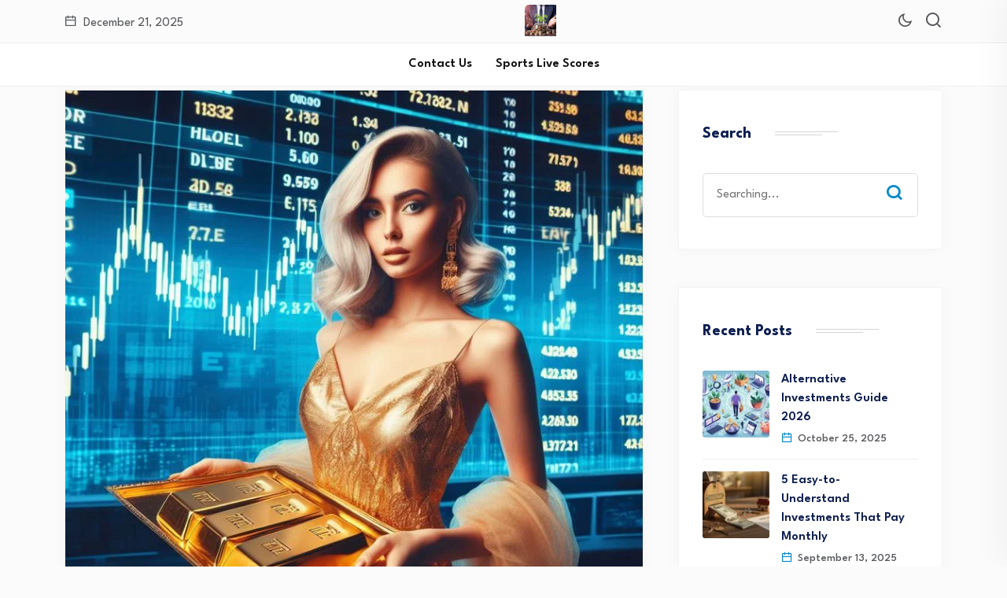

--- FILE ---
content_type: text/html; charset=UTF-8
request_url: https://wealthmast.com/tag/expert-advice-on-gold-etfs/
body_size: 20162
content:
<!DOCTYPE html>
<html lang="en-US">
<head>
<meta charset="UTF-8">
<meta name="viewport" content="width=device-width, initial-scale=1">
<link rel="profile" href="//gmpg.org/xfn/11">
<meta name='robots' content='index, follow, max-image-preview:large, max-snippet:-1, max-video-preview:-1' />
<script id="cookieyes" type="text/javascript" src="https://cdn-cookieyes.com/client_data/86fda1b6db206943928f5ab3/script.js"></script>
	<!-- This site is optimized with the Yoast SEO plugin v26.6 - https://yoast.com/wordpress/plugins/seo/ -->
	<title>expert advice on gold ETFs Archives - Wealth Creation Advisor</title>
	<link rel="canonical" href="https://wealthmast.com/tag/expert-advice-on-gold-etfs/" />
	<meta property="og:locale" content="en_US" />
	<meta property="og:type" content="article" />
	<meta property="og:title" content="expert advice on gold ETFs Archives - Wealth Creation Advisor" />
	<meta property="og:url" content="https://wealthmast.com/tag/expert-advice-on-gold-etfs/" />
	<meta property="og:site_name" content="Wealth Creation Advisor" />
	<meta name="twitter:card" content="summary_large_image" />
	<script type="application/ld+json" class="yoast-schema-graph">{"@context":"https://schema.org","@graph":[{"@type":"CollectionPage","@id":"https://wealthmast.com/tag/expert-advice-on-gold-etfs/","url":"https://wealthmast.com/tag/expert-advice-on-gold-etfs/","name":"expert advice on gold ETFs Archives - Wealth Creation Advisor","isPartOf":{"@id":"https://wealthmast.com/#website"},"primaryImageOfPage":{"@id":"https://wealthmast.com/tag/expert-advice-on-gold-etfs/#primaryimage"},"image":{"@id":"https://wealthmast.com/tag/expert-advice-on-gold-etfs/#primaryimage"},"thumbnailUrl":"https://wealthmast.com/wp-content/uploads/2023/10/gold-etfs1.jpeg","breadcrumb":{"@id":"https://wealthmast.com/tag/expert-advice-on-gold-etfs/#breadcrumb"},"inLanguage":"en-US"},{"@type":"ImageObject","inLanguage":"en-US","@id":"https://wealthmast.com/tag/expert-advice-on-gold-etfs/#primaryimage","url":"https://wealthmast.com/wp-content/uploads/2023/10/gold-etfs1.jpeg","contentUrl":"https://wealthmast.com/wp-content/uploads/2023/10/gold-etfs1.jpeg","width":768,"height":768,"caption":"Gold ETFs"},{"@type":"BreadcrumbList","@id":"https://wealthmast.com/tag/expert-advice-on-gold-etfs/#breadcrumb","itemListElement":[{"@type":"ListItem","position":1,"name":"Home","item":"https://wealthmast.com/"},{"@type":"ListItem","position":2,"name":"expert advice on gold ETFs"}]},{"@type":"WebSite","@id":"https://wealthmast.com/#website","url":"https://wealthmast.com/","name":"Wealth Creation Advisor","description":"Your financial success is our priority.","publisher":{"@id":"https://wealthmast.com/#organization"},"potentialAction":[{"@type":"SearchAction","target":{"@type":"EntryPoint","urlTemplate":"https://wealthmast.com/?s={search_term_string}"},"query-input":{"@type":"PropertyValueSpecification","valueRequired":true,"valueName":"search_term_string"}}],"inLanguage":"en-US"},{"@type":"Organization","@id":"https://wealthmast.com/#organization","name":"Wealth Creation Advisor","url":"https://wealthmast.com/","logo":{"@type":"ImageObject","inLanguage":"en-US","@id":"https://wealthmast.com/#/schema/logo/image/","url":"https://wealthmast.com/wp-content/uploads/2023/09/logo-wealthmast.jpeg","contentUrl":"https://wealthmast.com/wp-content/uploads/2023/09/logo-wealthmast.jpeg","width":102,"height":102,"caption":"Wealth Creation Advisor"},"image":{"@id":"https://wealthmast.com/#/schema/logo/image/"}}]}</script>
	<!-- / Yoast SEO plugin. -->


<link rel='dns-prefetch' href='//fonts.googleapis.com' />
<link rel='preconnect' href='https://fonts.gstatic.com' crossorigin />
<link rel="alternate" type="application/rss+xml" title="Wealth Creation Advisor &raquo; Feed" href="https://wealthmast.com/feed/" />
<link rel="alternate" type="application/rss+xml" title="Wealth Creation Advisor &raquo; Comments Feed" href="https://wealthmast.com/comments/feed/" />
<link rel="alternate" type="application/rss+xml" title="Wealth Creation Advisor &raquo; expert advice on gold ETFs Tag Feed" href="https://wealthmast.com/tag/expert-advice-on-gold-etfs/feed/" />
<style id='wp-img-auto-sizes-contain-inline-css' type='text/css'>
img:is([sizes=auto i],[sizes^="auto," i]){contain-intrinsic-size:3000px 1500px}
/*# sourceURL=wp-img-auto-sizes-contain-inline-css */
</style>

<style id='wp-emoji-styles-inline-css' type='text/css'>

	img.wp-smiley, img.emoji {
		display: inline !important;
		border: none !important;
		box-shadow: none !important;
		height: 1em !important;
		width: 1em !important;
		margin: 0 0.07em !important;
		vertical-align: -0.1em !important;
		background: none !important;
		padding: 0 !important;
	}
/*# sourceURL=wp-emoji-styles-inline-css */
</style>
<style id='classic-theme-styles-inline-css' type='text/css'>
/*! This file is auto-generated */
.wp-block-button__link{color:#fff;background-color:#32373c;border-radius:9999px;box-shadow:none;text-decoration:none;padding:calc(.667em + 2px) calc(1.333em + 2px);font-size:1.125em}.wp-block-file__button{background:#32373c;color:#fff;text-decoration:none}
/*# sourceURL=/wp-includes/css/classic-themes.min.css */
</style>
<style id='global-styles-inline-css' type='text/css'>
:root{--wp--preset--aspect-ratio--square: 1;--wp--preset--aspect-ratio--4-3: 4/3;--wp--preset--aspect-ratio--3-4: 3/4;--wp--preset--aspect-ratio--3-2: 3/2;--wp--preset--aspect-ratio--2-3: 2/3;--wp--preset--aspect-ratio--16-9: 16/9;--wp--preset--aspect-ratio--9-16: 9/16;--wp--preset--color--black: #000000;--wp--preset--color--cyan-bluish-gray: #abb8c3;--wp--preset--color--white: #ffffff;--wp--preset--color--pale-pink: #f78da7;--wp--preset--color--vivid-red: #cf2e2e;--wp--preset--color--luminous-vivid-orange: #ff6900;--wp--preset--color--luminous-vivid-amber: #fcb900;--wp--preset--color--light-green-cyan: #7bdcb5;--wp--preset--color--vivid-green-cyan: #00d084;--wp--preset--color--pale-cyan-blue: #8ed1fc;--wp--preset--color--vivid-cyan-blue: #0693e3;--wp--preset--color--vivid-purple: #9b51e0;--wp--preset--gradient--vivid-cyan-blue-to-vivid-purple: linear-gradient(135deg,rgb(6,147,227) 0%,rgb(155,81,224) 100%);--wp--preset--gradient--light-green-cyan-to-vivid-green-cyan: linear-gradient(135deg,rgb(122,220,180) 0%,rgb(0,208,130) 100%);--wp--preset--gradient--luminous-vivid-amber-to-luminous-vivid-orange: linear-gradient(135deg,rgb(252,185,0) 0%,rgb(255,105,0) 100%);--wp--preset--gradient--luminous-vivid-orange-to-vivid-red: linear-gradient(135deg,rgb(255,105,0) 0%,rgb(207,46,46) 100%);--wp--preset--gradient--very-light-gray-to-cyan-bluish-gray: linear-gradient(135deg,rgb(238,238,238) 0%,rgb(169,184,195) 100%);--wp--preset--gradient--cool-to-warm-spectrum: linear-gradient(135deg,rgb(74,234,220) 0%,rgb(151,120,209) 20%,rgb(207,42,186) 40%,rgb(238,44,130) 60%,rgb(251,105,98) 80%,rgb(254,248,76) 100%);--wp--preset--gradient--blush-light-purple: linear-gradient(135deg,rgb(255,206,236) 0%,rgb(152,150,240) 100%);--wp--preset--gradient--blush-bordeaux: linear-gradient(135deg,rgb(254,205,165) 0%,rgb(254,45,45) 50%,rgb(107,0,62) 100%);--wp--preset--gradient--luminous-dusk: linear-gradient(135deg,rgb(255,203,112) 0%,rgb(199,81,192) 50%,rgb(65,88,208) 100%);--wp--preset--gradient--pale-ocean: linear-gradient(135deg,rgb(255,245,203) 0%,rgb(182,227,212) 50%,rgb(51,167,181) 100%);--wp--preset--gradient--electric-grass: linear-gradient(135deg,rgb(202,248,128) 0%,rgb(113,206,126) 100%);--wp--preset--gradient--midnight: linear-gradient(135deg,rgb(2,3,129) 0%,rgb(40,116,252) 100%);--wp--preset--font-size--small: 13px;--wp--preset--font-size--medium: 20px;--wp--preset--font-size--large: 36px;--wp--preset--font-size--x-large: 42px;--wp--preset--spacing--20: 0.44rem;--wp--preset--spacing--30: 0.67rem;--wp--preset--spacing--40: 1rem;--wp--preset--spacing--50: 1.5rem;--wp--preset--spacing--60: 2.25rem;--wp--preset--spacing--70: 3.38rem;--wp--preset--spacing--80: 5.06rem;--wp--preset--shadow--natural: 6px 6px 9px rgba(0, 0, 0, 0.2);--wp--preset--shadow--deep: 12px 12px 50px rgba(0, 0, 0, 0.4);--wp--preset--shadow--sharp: 6px 6px 0px rgba(0, 0, 0, 0.2);--wp--preset--shadow--outlined: 6px 6px 0px -3px rgb(255, 255, 255), 6px 6px rgb(0, 0, 0);--wp--preset--shadow--crisp: 6px 6px 0px rgb(0, 0, 0);}:where(.is-layout-flex){gap: 0.5em;}:where(.is-layout-grid){gap: 0.5em;}body .is-layout-flex{display: flex;}.is-layout-flex{flex-wrap: wrap;align-items: center;}.is-layout-flex > :is(*, div){margin: 0;}body .is-layout-grid{display: grid;}.is-layout-grid > :is(*, div){margin: 0;}:where(.wp-block-columns.is-layout-flex){gap: 2em;}:where(.wp-block-columns.is-layout-grid){gap: 2em;}:where(.wp-block-post-template.is-layout-flex){gap: 1.25em;}:where(.wp-block-post-template.is-layout-grid){gap: 1.25em;}.has-black-color{color: var(--wp--preset--color--black) !important;}.has-cyan-bluish-gray-color{color: var(--wp--preset--color--cyan-bluish-gray) !important;}.has-white-color{color: var(--wp--preset--color--white) !important;}.has-pale-pink-color{color: var(--wp--preset--color--pale-pink) !important;}.has-vivid-red-color{color: var(--wp--preset--color--vivid-red) !important;}.has-luminous-vivid-orange-color{color: var(--wp--preset--color--luminous-vivid-orange) !important;}.has-luminous-vivid-amber-color{color: var(--wp--preset--color--luminous-vivid-amber) !important;}.has-light-green-cyan-color{color: var(--wp--preset--color--light-green-cyan) !important;}.has-vivid-green-cyan-color{color: var(--wp--preset--color--vivid-green-cyan) !important;}.has-pale-cyan-blue-color{color: var(--wp--preset--color--pale-cyan-blue) !important;}.has-vivid-cyan-blue-color{color: var(--wp--preset--color--vivid-cyan-blue) !important;}.has-vivid-purple-color{color: var(--wp--preset--color--vivid-purple) !important;}.has-black-background-color{background-color: var(--wp--preset--color--black) !important;}.has-cyan-bluish-gray-background-color{background-color: var(--wp--preset--color--cyan-bluish-gray) !important;}.has-white-background-color{background-color: var(--wp--preset--color--white) !important;}.has-pale-pink-background-color{background-color: var(--wp--preset--color--pale-pink) !important;}.has-vivid-red-background-color{background-color: var(--wp--preset--color--vivid-red) !important;}.has-luminous-vivid-orange-background-color{background-color: var(--wp--preset--color--luminous-vivid-orange) !important;}.has-luminous-vivid-amber-background-color{background-color: var(--wp--preset--color--luminous-vivid-amber) !important;}.has-light-green-cyan-background-color{background-color: var(--wp--preset--color--light-green-cyan) !important;}.has-vivid-green-cyan-background-color{background-color: var(--wp--preset--color--vivid-green-cyan) !important;}.has-pale-cyan-blue-background-color{background-color: var(--wp--preset--color--pale-cyan-blue) !important;}.has-vivid-cyan-blue-background-color{background-color: var(--wp--preset--color--vivid-cyan-blue) !important;}.has-vivid-purple-background-color{background-color: var(--wp--preset--color--vivid-purple) !important;}.has-black-border-color{border-color: var(--wp--preset--color--black) !important;}.has-cyan-bluish-gray-border-color{border-color: var(--wp--preset--color--cyan-bluish-gray) !important;}.has-white-border-color{border-color: var(--wp--preset--color--white) !important;}.has-pale-pink-border-color{border-color: var(--wp--preset--color--pale-pink) !important;}.has-vivid-red-border-color{border-color: var(--wp--preset--color--vivid-red) !important;}.has-luminous-vivid-orange-border-color{border-color: var(--wp--preset--color--luminous-vivid-orange) !important;}.has-luminous-vivid-amber-border-color{border-color: var(--wp--preset--color--luminous-vivid-amber) !important;}.has-light-green-cyan-border-color{border-color: var(--wp--preset--color--light-green-cyan) !important;}.has-vivid-green-cyan-border-color{border-color: var(--wp--preset--color--vivid-green-cyan) !important;}.has-pale-cyan-blue-border-color{border-color: var(--wp--preset--color--pale-cyan-blue) !important;}.has-vivid-cyan-blue-border-color{border-color: var(--wp--preset--color--vivid-cyan-blue) !important;}.has-vivid-purple-border-color{border-color: var(--wp--preset--color--vivid-purple) !important;}.has-vivid-cyan-blue-to-vivid-purple-gradient-background{background: var(--wp--preset--gradient--vivid-cyan-blue-to-vivid-purple) !important;}.has-light-green-cyan-to-vivid-green-cyan-gradient-background{background: var(--wp--preset--gradient--light-green-cyan-to-vivid-green-cyan) !important;}.has-luminous-vivid-amber-to-luminous-vivid-orange-gradient-background{background: var(--wp--preset--gradient--luminous-vivid-amber-to-luminous-vivid-orange) !important;}.has-luminous-vivid-orange-to-vivid-red-gradient-background{background: var(--wp--preset--gradient--luminous-vivid-orange-to-vivid-red) !important;}.has-very-light-gray-to-cyan-bluish-gray-gradient-background{background: var(--wp--preset--gradient--very-light-gray-to-cyan-bluish-gray) !important;}.has-cool-to-warm-spectrum-gradient-background{background: var(--wp--preset--gradient--cool-to-warm-spectrum) !important;}.has-blush-light-purple-gradient-background{background: var(--wp--preset--gradient--blush-light-purple) !important;}.has-blush-bordeaux-gradient-background{background: var(--wp--preset--gradient--blush-bordeaux) !important;}.has-luminous-dusk-gradient-background{background: var(--wp--preset--gradient--luminous-dusk) !important;}.has-pale-ocean-gradient-background{background: var(--wp--preset--gradient--pale-ocean) !important;}.has-electric-grass-gradient-background{background: var(--wp--preset--gradient--electric-grass) !important;}.has-midnight-gradient-background{background: var(--wp--preset--gradient--midnight) !important;}.has-small-font-size{font-size: var(--wp--preset--font-size--small) !important;}.has-medium-font-size{font-size: var(--wp--preset--font-size--medium) !important;}.has-large-font-size{font-size: var(--wp--preset--font-size--large) !important;}.has-x-large-font-size{font-size: var(--wp--preset--font-size--x-large) !important;}
:where(.wp-block-post-template.is-layout-flex){gap: 1.25em;}:where(.wp-block-post-template.is-layout-grid){gap: 1.25em;}
:where(.wp-block-term-template.is-layout-flex){gap: 1.25em;}:where(.wp-block-term-template.is-layout-grid){gap: 1.25em;}
:where(.wp-block-columns.is-layout-flex){gap: 2em;}:where(.wp-block-columns.is-layout-grid){gap: 2em;}
:root :where(.wp-block-pullquote){font-size: 1.5em;line-height: 1.6;}
/*# sourceURL=global-styles-inline-css */
</style>
<link rel='stylesheet' id='contact-form-7-css' href='https://wealthmast.com/wp-content/plugins/contact-form-7/includes/css/styles.css?ver=6.1.4' type='text/css' media='all' />
<link rel='stylesheet' id='wpsm_ac-font-awesome-front-css' href='https://wealthmast.com/wp-content/plugins/responsive-accordion-and-collapse/css/font-awesome/css/font-awesome.min.css?ver=6.9' type='text/css' media='all' />
<link rel='stylesheet' id='wpsm_ac_bootstrap-front-css' href='https://wealthmast.com/wp-content/plugins/responsive-accordion-and-collapse/css/bootstrap-front.css?ver=6.9' type='text/css' media='all' />
<link rel='stylesheet' id='woocommerce-layout-css' href='https://wealthmast.com/wp-content/plugins/woocommerce/assets/css/woocommerce-layout.css?ver=10.4.2' type='text/css' media='all' />
<link rel='stylesheet' id='woocommerce-smallscreen-css' href='https://wealthmast.com/wp-content/plugins/woocommerce/assets/css/woocommerce-smallscreen.css?ver=10.4.2' type='text/css' media='only screen and (max-width: 768px)' />
<link rel='stylesheet' id='woocommerce-general-css' href='https://wealthmast.com/wp-content/plugins/woocommerce/assets/css/woocommerce.css?ver=10.4.2' type='text/css' media='all' />
<style id='woocommerce-inline-inline-css' type='text/css'>
.woocommerce form .form-row .required { visibility: visible; }
/*# sourceURL=woocommerce-inline-inline-css */
</style>
<link rel='stylesheet' id='extendify-utility-styles-css' href='https://wealthmast.com/wp-content/plugins/extendify/public/build/utility-minimum.css?ver=6.9' type='text/css' media='all' />
<link rel='stylesheet' id='parent-style-css' href='https://wealthmast.com/wp-content/themes/neoton/style.css?ver=6.9' type='text/css' media='all' />
<link rel='stylesheet' id='neoton-plugins-css' href='https://wealthmast.com/wp-content/themes/neoton/assets/css/plugins.css?ver=6.9' type='text/css' media='all' />
<link rel='stylesheet' id='rounded-css' href='https://wealthmast.com/wp-content/themes/neoton/assets/css/remixicon.css?ver=6.9' type='text/css' media='all' />
<link rel='stylesheet' id='neoton-style-default-css' href='https://wealthmast.com/wp-content/themes/neoton/assets/css/default.css?ver=6.9' type='text/css' media='all' />
<link rel='stylesheet' id='neoton-style-responsive-css' href='https://wealthmast.com/wp-content/themes/neoton/assets/css/responsive.css?ver=6.9' type='text/css' media='all' />
<link rel='stylesheet' id='neoton-style-css' href='https://wealthmast.com/wp-content/themes/neoton-child/style.css?ver=6.9' type='text/css' media='all' />
<link rel='stylesheet' id='studio-fonts-css' href='//fonts.googleapis.com/css?family=League+Spartan%3A300%2C400%2C500%2C600%2C700%2C800%2C900&#038;ver=1.0.0' type='text/css' media='all' />
<link rel="preload" as="style" href="https://fonts.googleapis.com/css?family=League%20Spartan:100,200,300,400,500,600,700,800,900&#038;display=swap&#038;ver=1754908390" /><link rel="stylesheet" href="https://fonts.googleapis.com/css?family=League%20Spartan:100,200,300,400,500,600,700,800,900&#038;display=swap&#038;ver=1754908390" media="print" onload="this.media='all'"><noscript><link rel="stylesheet" href="https://fonts.googleapis.com/css?family=League%20Spartan:100,200,300,400,500,600,700,800,900&#038;display=swap&#038;ver=1754908390" /></noscript><script type="text/javascript" src="https://wealthmast.com/wp-includes/js/jquery/jquery.min.js?ver=3.7.1" id="jquery-core-js"></script>
<script type="text/javascript" src="https://wealthmast.com/wp-includes/js/jquery/jquery-migrate.min.js?ver=3.4.1" id="jquery-migrate-js"></script>
<script type="text/javascript" src="https://wealthmast.com/wp-content/plugins/woocommerce/assets/js/jquery-blockui/jquery.blockUI.min.js?ver=2.7.0-wc.10.4.2" id="wc-jquery-blockui-js" defer="defer" data-wp-strategy="defer"></script>
<script type="text/javascript" id="wc-add-to-cart-js-extra">
/* <![CDATA[ */
var wc_add_to_cart_params = {"ajax_url":"/wp-admin/admin-ajax.php","wc_ajax_url":"/?wc-ajax=%%endpoint%%","i18n_view_cart":"View cart","cart_url":"https://wealthmast.com","is_cart":"","cart_redirect_after_add":"no"};
//# sourceURL=wc-add-to-cart-js-extra
/* ]]> */
</script>
<script type="text/javascript" src="https://wealthmast.com/wp-content/plugins/woocommerce/assets/js/frontend/add-to-cart.min.js?ver=10.4.2" id="wc-add-to-cart-js" defer="defer" data-wp-strategy="defer"></script>
<script type="text/javascript" src="https://wealthmast.com/wp-content/plugins/woocommerce/assets/js/js-cookie/js.cookie.min.js?ver=2.1.4-wc.10.4.2" id="wc-js-cookie-js" defer="defer" data-wp-strategy="defer"></script>
<script type="text/javascript" id="woocommerce-js-extra">
/* <![CDATA[ */
var woocommerce_params = {"ajax_url":"/wp-admin/admin-ajax.php","wc_ajax_url":"/?wc-ajax=%%endpoint%%","i18n_password_show":"Show password","i18n_password_hide":"Hide password"};
//# sourceURL=woocommerce-js-extra
/* ]]> */
</script>
<script type="text/javascript" src="https://wealthmast.com/wp-content/plugins/woocommerce/assets/js/frontend/woocommerce.min.js?ver=10.4.2" id="woocommerce-js" defer="defer" data-wp-strategy="defer"></script>
<link rel="https://api.w.org/" href="https://wealthmast.com/wp-json/" /><link rel="alternate" title="JSON" type="application/json" href="https://wealthmast.com/wp-json/wp/v2/tags/311" /><link rel="EditURI" type="application/rsd+xml" title="RSD" href="https://wealthmast.com/xmlrpc.php?rsd" />
<meta name="generator" content="WordPress 6.9" />
<meta name="generator" content="WooCommerce 10.4.2" />
<meta name="generator" content="Redux 4.5.9" /><!-- Google Tag Manager -->
<script>(function(w,d,s,l,i){w[l]=w[l]||[];w[l].push({'gtm.start':
new Date().getTime(),event:'gtm.js'});var f=d.getElementsByTagName(s)[0],
j=d.createElement(s),dl=l!='dataLayer'?'&l='+l:'';j.async=true;j.src=
'https://www.googletagmanager.com/gtm.js?id='+i+dl;f.parentNode.insertBefore(j,f);
})(window,document,'script','dataLayer','GTM-NTTDZRZ4');</script>
<!-- End Google Tag Manager -->
	<noscript><style>.woocommerce-product-gallery{ opacity: 1 !important; }</style></noscript>
	<meta name="generator" content="Elementor 3.33.6; features: additional_custom_breakpoints; settings: css_print_method-external, google_font-enabled, font_display-swap">
			<style>
				.e-con.e-parent:nth-of-type(n+4):not(.e-lazyloaded):not(.e-no-lazyload),
				.e-con.e-parent:nth-of-type(n+4):not(.e-lazyloaded):not(.e-no-lazyload) * {
					background-image: none !important;
				}
				@media screen and (max-height: 1024px) {
					.e-con.e-parent:nth-of-type(n+3):not(.e-lazyloaded):not(.e-no-lazyload),
					.e-con.e-parent:nth-of-type(n+3):not(.e-lazyloaded):not(.e-no-lazyload) * {
						background-image: none !important;
					}
				}
				@media screen and (max-height: 640px) {
					.e-con.e-parent:nth-of-type(n+2):not(.e-lazyloaded):not(.e-no-lazyload),
					.e-con.e-parent:nth-of-type(n+2):not(.e-lazyloaded):not(.e-no-lazyload) * {
						background-image: none !important;
					}
				}
			</style>
			<link rel="icon" href="https://wealthmast.com/wp-content/uploads/2023/08/cropped-4c42710d-02e8-45ce-b1bd-acedf1c5987f-32x32.jpeg" sizes="32x32" />
<link rel="icon" href="https://wealthmast.com/wp-content/uploads/2023/08/cropped-4c42710d-02e8-45ce-b1bd-acedf1c5987f-192x192.jpeg" sizes="192x192" />
<link rel="apple-touch-icon" href="https://wealthmast.com/wp-content/uploads/2023/08/cropped-4c42710d-02e8-45ce-b1bd-acedf1c5987f-180x180.jpeg" />
<meta name="msapplication-TileImage" content="https://wealthmast.com/wp-content/uploads/2023/08/cropped-4c42710d-02e8-45ce-b1bd-acedf1c5987f-270x270.jpeg" />

<!-- Typography -->

	<style>
				
		body{
			background:#FFFFFF;
			color:#55575C !important;
			font-family: League Spartan !important;    
		    font-size: 16px !important;
		}

		h1{
			color:#0a0a0a;
			font-family:League Spartan;
			font-size:40px;
						font-weight:700;
						
							line-height:50px;
					
		}

		h2{
			color:#0a0a0a; 
			font-family:League Spartan;
			font-size:36px;
						font-weight:700;
						
							line-height:40px					}

		h3{
			color:#0a0a0a ;
			font-family:League Spartan;
			font-size:28px;
						
							line-height:32px;
					}

		h4{
			color:#0a0a0a;
			font-family:League Spartan;
			font-size:20px;
						font-weight:700;
						
							line-height:28px;
						
		}

		h5{
			color:#0a0a0a;
			font-family:League Spartan;
			font-size:18px;
						font-weight:700;
						
							line-height:28px;
					}

		h6{
			color:#0a0a0a ;
			font-family:League Spartan;
			font-size:16px;
						font-weight:700;
						
							line-height:20px;
					}

		.menu-area .navbar ul li > a,
		.sidenav .widget_nav_menu ul li a{
			font-weight:;
			font-family:League Spartan;
			font-size:16px;
		}

		
		
		
			

		
			


					.comment-respond .form-submit #submit,
			#scrollUp i,
			.page-error.back-coming-soon .countdown-inner .time_circles div,
			.page-error.back-coming-soon .follow-us-sbuscribe ul li a:hover,
			#back-header .back-quote a,
			.bs-sidebar .widget_categories ul li:hover:after,
			.back-blog-details .bs-info.tags a:hover,
			.bs-sidebar .tagcloud a:hover{
			background:#0088CB 
		}
		
					.bs-sidebar .tagcloud a:hover,
			.back-blog-details .bs-info.tags a:hover{
			border-color:#0088CB 
		}
		
					.back-blog .blog-item .blog-button a:hover,
			a,
			.single .ps-navigation .prev:hover span,
			.bs-sidebar ul a:hover,
			.single-post .single-posts-meta li span i,
			.back-blog-details .type-post .tag-line a:hover,
			.back-blog-details .type-post .tag-line i:before,
			.single-post .single-posts-meta li.post-comment i:before,
			.full-blog-content .btm-cate li i:before,
			.btm-cate li a:hover,
			.full-blog-content .author i,
			.full-blog-content .blog-title a:hover,
			.bs-sidebar .widget_search button:hover:before,
			.bs-sidebar .widget_search button, .bs-sidebar .bs-search button,
			.bs-sidebar .recent-post-widget .post-desc a:hover,
			.bs-sidebar .recent-post-widget .post-desc span i,
			.bs-sidebar .recent-post-widget .post-desc span i:before,
			.single .ps-navigation .next:hover span{
			color:#0088CB 
		}
		
					.comment-respond .form-submit #submit:hover,
			#back-header .back-quote a:hover{
			background:#030C26 
		}
		
		

		
		
		
					.back-breadcrumbs .breadcrumbs-inner{
			text-align:center 
		}
			


		
		

		
				

		
			

			

			

		

			
		
				

			

		

		
		
		
		
				

		
		
		

		
		
		
		
		
		
		
		
		
		
		
		

		
		
		

		

		


		

		
		
		

			

		
		
		
					.back-footer, .back-footer h3, .back-footer a, 
			.back-footer .fa-ul li a, 
			.back-footer .recent-post-widget .show-featured .post-desc span,
			.back-footer .widget.widget_nav_menu ul li a{
				font-size:10;
			}
		
		
			

		
		
		
		
		
					body.single-post, 
			body.blog, 
			.back-blog-details .type-post,
			body.archive{
				background:#FBFBFB			}
		
		
		
		
		

				

		
		
		
		
		

		

		
		
		

		
		
		
		
			</style>

  	<style>
		 	
	</style>

	</head>
<body class="archive tag tag-expert-advice-on-gold-etfs tag-311 wp-custom-logo wp-theme-neoton wp-child-theme-neoton-child theme-neoton woocommerce-no-js hfeed elementor-default elementor-kit-265">
    
	
         
    <!--Preloader start here-->
            <div id="back__preloader">
            <div id="back__circle_loader"></div>
            <div class="back__loader_logo"><img src="https://backtheme.tech/products/wordpress/neoton/wp-content/uploads/2022/08/fav.png" alt="Wealth Creation Advisor"></div>
        </div>
      
      <!--Preloader area end here-->
    <div id="page" class="site  center">
            
<nav class="back-menu-wrap-offcanvas back-nav-container nav back-menu-ofcanvas">       
<div class="inner-offcan">
    <div class="back-nav-link"> 
          
        <a href='#' class="nav-menu-link close-button" id="close-button2">          
            <i class="ri-close-fill"></i>
        </a> 
            </div> 
    <div class="sidenav offcanvas-icon">
            <div id="mobile_menu">
                                                
                            <div class="widget widget_nav_menu mobile-menus">      
                                <div class="menu-quick-links-container"><ul id="primary-menu-single1" class="menu"><li id="menu-item-5036" class="menu-item menu-item-type-post_type menu-item-object-page menu-item-5036"><a href="https://wealthmast.com/contact-us/">Contact Us</a></li>
<li id="menu-item-5529" class="menu-item menu-item-type-post_type menu-item-object-page menu-item-5529"><a href="https://wealthmast.com/sports-2/">Sports Live Scores</a></li>
</ul></div>                            </div>                                
                                            
            </div>            
            </div>
    </div>
</nav> 


<header id="back-header" class="single-header back-header-three  ">
    	<div class="sticky_form">
		<div class="sticky_form_full">
		  <form role="search" class="bs-search search-form" method="get" action="https://wealthmast.com/">
    <div class="search-wrap">
    	<label class="screen-reader-text">
    		Search for:    	</label>
        <input type="search" placeholder="Searching..." name="s" class="search-input" value="" />
        <button type="submit"  value="Search"><i class="ri-search-line"></i></button>
    </div>
</form> 
		</div><i class="ri-close-line close-search sticky_search sticky_form_search"></i>
		
	</div>

    <div class="back-header-inner">
        <div class="back-table-wrap-logo">
            <div class="container">
                <div class="back-table-wrap">
                    <div class="back-cols">  
                        <div class="blog-date">
                            <i class="ri-calendar-line"></i> December 21, 2025                        </div>
                    </div>
                    <div class="back-cols header-logo">
                            <div class="header-custom-logo"> 
         <div class="logo-area">
            <a href="https://wealthmast.com/" rel="home"><img style = "height: 40px" src="https://wealthmast.com/wp-content/uploads/2023/09/logo-wealthmast.jpeg" alt="Wealth Creation Advisor"></a>              
           
        </div>
   <div class="logo-area sticky-logo">
        <a href="https://wealthmast.com/" rel="home"><img style = "height: 40px" src="https://wealthmast.com/wp-content/uploads/2023/09/logo-wealthmast.jpeg" alt="Wealth Creation Advisor"></a>  
      </div>
</div>      
                    </div>
                    <div class="back-cols back-header-quote"> 

                                                    <a id="back-data-toggle" class="back-dark-light">
                                <i class="ri-moon-line ri-moons"></i>
                                <i class="ri-sun-line ri-suns"></i> 
                            </a>
                                                    
                                                    <div class="back-sidebarmenu-search-here">
                                <div class="back-sidebarmenu-search-here">
                                    <div class="sticky_search"> 
                                        <i class="ri-search-line"></i> 
                                    </div>
                                </div>
                            </div>                        
                                                <div class="sidebarmenu-area back-mobile-hamburger">                                    
                            <ul class="offcanvas-icon">
                                <li class="back-nav-link">
                                    <a href='#' class="nav-menu-link menu-button">
                                        <span class="hum1"></span>
                                        <span class="hum2"></span>
                                        <span class="hum3"></span>                                            
                                    </a>
                                </li>
                            </ul>                                       
                        </div>        
                    </div>
                </div>
            </div>
        </div>

        <!-- Header Menu Start -->
        <div class="menu-area  menu-sticky stuck">
            <div class="container">
                <div class="back-table-wrap">                    
                    <div class="back-cols back-menu-responsive">  
                            <nav class="nav navbar">
        <div class="navbar-menu">
            <div class="menu-quick-links-container"><ul id="primary-menu-single" class="menu"><li class="menu-item menu-item-type-post_type menu-item-object-page menu-item-5036"><a href="https://wealthmast.com/contact-us/">Contact Us</a></li>
<li class="menu-item menu-item-type-post_type menu-item-object-page menu-item-5529"><a href="https://wealthmast.com/sports-2/">Sports Live Scores</a></li>
</ul></div>        </div>
    </nav>
                    </div>                    
                </div>
            </div> 
        </div>
        <!-- Header Menu End -->
    </div>
     <!-- End Slider area  -->
   </header> 
        <!-- End Header Menu End -->
                        <div class="main-contain back-offcontents">                
            
<div id="back-blog" class="back-blog blog-page">
       <div class="container">
        <div id="content">
            <div class="row padding-full-layout-right">       
                <div class="contents-sticky col-md-12 col-lg-8 full-layout-right"> 
                    <div class="row">            
                                                                        <div class="col-sm-12 col-xs-12">
                            <article class="post-4862 post type-post status-publish format-standard has-post-thumbnail hentry category-investment tag-current-gold-etf-prices tag-expert-advice-on-gold-etfs tag-gold-etf-benefits tag-gold-etf-comparison tag-gold-etf-reviews tag-gold-market-trends tag-how-to-invest-in-gold-etfs tag-investing-in-gold tag-risks-of-gold-etfs tag-top-gold-etfs-2023 tag-top-gold-etfs-2024">
                                <div class="blog-item ">

                                                                    <div class="blog-img">
                                       <a href="https://wealthmast.com/gold-etfs-2024-uncover-hidden-investment-opportunities/">
                                        <img fetchpriority="high" width="768" height="768" src="https://wealthmast.com/wp-content/uploads/2023/10/gold-etfs1.jpeg" class="attachment-post-thumbnail size-post-thumbnail wp-post-image" alt="Gold ETFs" decoding="async" srcset="https://wealthmast.com/wp-content/uploads/2023/10/gold-etfs1.jpeg 768w, https://wealthmast.com/wp-content/uploads/2023/10/gold-etfs1-300x300.jpeg 300w, https://wealthmast.com/wp-content/uploads/2023/10/gold-etfs1-150x150.jpeg 150w, https://wealthmast.com/wp-content/uploads/2023/10/gold-etfs1-550x550.jpeg 550w, https://wealthmast.com/wp-content/uploads/2023/10/gold-etfs1-100x100.jpeg 100w, https://wealthmast.com/wp-content/uploads/2023/10/gold-etfs1-600x600.jpeg 600w" sizes="(max-width: 768px) 100vw, 768px" />                                      </a>                                    
                                    </div><!-- .blog-img -->
                                 

                                    <div class="full-blog-content">
                                        <div class="title-wrap">                                                                      
                                            <div class="blog-meta">
                                              <ul class="btm-cate">
                                                                                                
                                                <li>
                                                    <div class="blog-date">
                                                      <i class="ri-calendar-line"></i> October 5, 2023                                                    </div>                                              
                                                </li>                                                   
                                                                                                  

                                                 
                                                                                                            <li>                                                      
                                                              <div class="tag-line">                                                                <i class="ri-file-copy-line"></i>
                                                                <a href="https://wealthmast.com/category/investment/" rel="category tag">Investment</a></div> 
                                                            </li>
                                                                                                </ul>                                                         
                                            </div>   
                                        </div>

                                        <h3 class="blog-title">
                                            <a href="https://wealthmast.com/gold-etfs-2024-uncover-hidden-investment-opportunities/">
                                              Gold ETFs 2024: Uncover Hidden Investment Opportunities                                            </a>
                                        </h3>

                                        <div class="blog-desc">   
                                            Explore top gold ETFs, learn to invest, and uncover hidden opportunities in the gold market. Uncover Hidden Investment Opportunities                                     
                                        </div>

                                        
                                                                                <div class="blog-button ">
                                            <a href="https://wealthmast.com/gold-etfs-2024-uncover-hidden-investment-opportunities/">Continue Reading</a>
                                          </div>
                                      
                                </div>
                              </div>
                            </article>
                        </div>
                        
                                            </div>
                    <div class="pagination-area">
                                            </div>
                     
                </div>
            <div class="col-lg-4 sticky-sidebar">
  <aside id="secondary" class="widget-area">
    <div class="bs-sidebar dynamic-sidebar">
      <section id="search-1" class="widget widget_search"><h2 class="widget-title">Search</h2><form role="search" class="bs-search search-form" method="get" action="https://wealthmast.com/">
    <div class="search-wrap">
    	<label class="screen-reader-text">
    		Search for:    	</label>
        <input type="search" placeholder="Searching..." name="s" class="search-input" value="" />
        <button type="submit"  value="Search"><i class="ri-search-line"></i></button>
    </div>
</form></section>
        <div class="recent-widget widget"> 
    		      
            <h2 class="widget-title">Recent Posts</h2>        
            <div class="recent-post-widget clearfix">
                                            <div class="show-featured clearfix">
                    <div class="post-img"> 
                        <a href="https://wealthmast.com/2026-guide-uncover-exciting-alternative-investments/">
                            <img width="100" height="100" src="https://wealthmast.com/wp-content/uploads/2023/11/Alternative-Investments1-100x100.jpeg" class="attachment-neoton_footer-post size-neoton_footer-post wp-post-image" alt="alternative investments" decoding="async" srcset="https://wealthmast.com/wp-content/uploads/2023/11/Alternative-Investments1-100x100.jpeg 100w, https://wealthmast.com/wp-content/uploads/2023/11/Alternative-Investments1-300x300.jpeg 300w, https://wealthmast.com/wp-content/uploads/2023/11/Alternative-Investments1-150x150.jpeg 150w, https://wealthmast.com/wp-content/uploads/2023/11/Alternative-Investments1-550x550.jpeg 550w, https://wealthmast.com/wp-content/uploads/2023/11/Alternative-Investments1.jpeg 600w" sizes="(max-width: 100px) 100vw, 100px" />                        </a> 
                    </div>
                    <div class="post-item">
                        <div class="post-desc"> 
                            <a href="https://wealthmast.com/2026-guide-uncover-exciting-alternative-investments/">                            
                                Alternative Investments Guide 2026                            </a>
                                                            <span class="date-post">
                                    <i class="ri-calendar-line"></i>
                                    October 25, 2025                                </span>
                                                    </div>
                    </div>
              </div>
                                                          <div class="show-featured clearfix">
                    <div class="post-img"> 
                        <a href="https://wealthmast.com/5-easy-to-understand-investments-that-pay-monthly/">
                            <img width="100" height="100" src="https://wealthmast.com/wp-content/uploads/2025/09/investment-that-pays-monthly5-100x100.jpg" class="attachment-neoton_footer-post size-neoton_footer-post wp-post-image" alt="monthly investment" decoding="async" srcset="https://wealthmast.com/wp-content/uploads/2025/09/investment-that-pays-monthly5-100x100.jpg 100w, https://wealthmast.com/wp-content/uploads/2025/09/investment-that-pays-monthly5-150x150.jpg 150w, https://wealthmast.com/wp-content/uploads/2025/09/investment-that-pays-monthly5-300x300.jpg 300w" sizes="(max-width: 100px) 100vw, 100px" />                        </a> 
                    </div>
                    <div class="post-item">
                        <div class="post-desc"> 
                            <a href="https://wealthmast.com/5-easy-to-understand-investments-that-pay-monthly/">                            
                                5 Easy-to-Understand Investments That Pay Monthly                            </a>
                                                            <span class="date-post">
                                    <i class="ri-calendar-line"></i>
                                    September 13, 2025                                </span>
                                                    </div>
                    </div>
              </div>
                                                          <div class="show-featured clearfix">
                    <div class="post-img"> 
                        <a href="https://wealthmast.com/bitcoin-crashing-do-i-stay-invested/">
                                                    </a> 
                    </div>
                    <div class="post-item">
                        <div class="post-desc"> 
                            <a href="https://wealthmast.com/bitcoin-crashing-do-i-stay-invested/">                            
                                Bitcoin Crashing! Do I Stay Invested?                            </a>
                                                            <span class="date-post">
                                    <i class="ri-calendar-line"></i>
                                    July 12, 2024                                </span>
                                                    </div>
                    </div>
              </div>
                                                          <div class="show-featured clearfix">
                    <div class="post-img"> 
                        <a href="https://wealthmast.com/nft-mania-how-digital-art-sold-for-millions/">
                            <img loading="lazy" width="100" height="100" src="https://wealthmast.com/wp-content/uploads/2024/06/NFT1-100x100.jpg" class="attachment-neoton_footer-post size-neoton_footer-post wp-post-image" alt="NFT Digital art" decoding="async" srcset="https://wealthmast.com/wp-content/uploads/2024/06/NFT1-100x100.jpg 100w, https://wealthmast.com/wp-content/uploads/2024/06/NFT1-150x150.jpg 150w, https://wealthmast.com/wp-content/uploads/2024/06/NFT1-300x300.jpg 300w" sizes="(max-width: 100px) 100vw, 100px" />                        </a> 
                    </div>
                    <div class="post-item">
                        <div class="post-desc"> 
                            <a href="https://wealthmast.com/nft-mania-how-digital-art-sold-for-millions/">                            
                                NFT Mania: How Digital Art Sold&hellip;                            </a>
                                                            <span class="date-post">
                                    <i class="ri-calendar-line"></i>
                                    June 27, 2024                                </span>
                                                    </div>
                    </div>
              </div>
                                                          <div class="show-featured clearfix">
                    <div class="post-img"> 
                        <a href="https://wealthmast.com/how-to-earn-money-in-your-spare-time-without-spending-much/">
                            <img loading="lazy" width="100" height="100" src="https://wealthmast.com/wp-content/uploads/2024/05/homemade-product-100x100.webp" class="attachment-neoton_footer-post size-neoton_footer-post wp-post-image" alt="Earn in spare time" decoding="async" srcset="https://wealthmast.com/wp-content/uploads/2024/05/homemade-product-100x100.webp 100w, https://wealthmast.com/wp-content/uploads/2024/05/homemade-product-300x300.webp 300w, https://wealthmast.com/wp-content/uploads/2024/05/homemade-product-150x150.webp 150w, https://wealthmast.com/wp-content/uploads/2024/05/homemade-product-768x768.webp 768w, https://wealthmast.com/wp-content/uploads/2024/05/homemade-product-550x550.webp 550w, https://wealthmast.com/wp-content/uploads/2024/05/homemade-product-600x600.webp 600w, https://wealthmast.com/wp-content/uploads/2024/05/homemade-product.webp 1024w" sizes="(max-width: 100px) 100vw, 100px" />                        </a> 
                    </div>
                    <div class="post-item">
                        <div class="post-desc"> 
                            <a href="https://wealthmast.com/how-to-earn-money-in-your-spare-time-without-spending-much/">                            
                                How to Earn Money in Your&hellip;                            </a>
                                                            <span class="date-post">
                                    <i class="ri-calendar-line"></i>
                                    May 19, 2024                                </span>
                                                    </div>
                    </div>
              </div>
                                        </div>
        </div>
                <section id="block-6" class="widget widget_block">
<div class="wp-block-group"><div class="wp-block-group__inner-container is-layout-flow wp-block-group-is-layout-flow">
<h2 class="wp-block-heading">Categories</h2>


<ul class="wp-block-categories-list wp-block-categories">	<li class="cat-item cat-item-32"><a href="https://wealthmast.com/category/income/">Income</a>
</li>
	<li class="cat-item cat-item-33"><a href="https://wealthmast.com/category/investment/">Investment</a>
</li>
	<li class="cat-item cat-item-577"><a href="https://wealthmast.com/category/tax-planning/">Tax Planning</a>
</li>
	<li class="cat-item cat-item-3"><a href="https://wealthmast.com/category/wealth-building/">Wealth Building</a>
</li>
	<li class="cat-item cat-item-2"><a href="https://wealthmast.com/category/wealth-management/">Wealth Management</a>
</li>
</ul></div></div>
</section><section id="block-5" class="widget widget_block">
<div class="wp-block-group"><div class="wp-block-group__inner-container is-layout-flow wp-block-group-is-layout-flow">
<h2 class="wp-block-heading">Archives</h2>


<ul class="wp-block-archives-list wp-block-archives">	<li><a href='https://wealthmast.com/2025/10/'>October 2025</a></li>
	<li><a href='https://wealthmast.com/2025/09/'>September 2025</a></li>
	<li><a href='https://wealthmast.com/2024/07/'>July 2024</a></li>
	<li><a href='https://wealthmast.com/2024/06/'>June 2024</a></li>
	<li><a href='https://wealthmast.com/2024/05/'>May 2024</a></li>
	<li><a href='https://wealthmast.com/2023/11/'>November 2023</a></li>
	<li><a href='https://wealthmast.com/2023/10/'>October 2023</a></li>
	<li><a href='https://wealthmast.com/2023/09/'>September 2023</a></li>
	<li><a href='https://wealthmast.com/2023/08/'>August 2023</a></li>
</ul></div></div>
</section><section id="tag_cloud-1" class="widget widget_tag_cloud"><h2 class="widget-title">Tags</h2><div class="tagcloud"><a href="https://wealthmast.com/tag/financial-planning/" class="tag-cloud-link tag-link-72 tag-link-position-1" style="font-size: 22pt;" aria-label="&quot; &quot;financial planning (7 items)">&quot; &quot;financial planning</a>
<a href="https://wealthmast.com/tag/asset-allocation/" class="tag-cloud-link tag-link-334 tag-link-position-2" style="font-size: 15.333333333333pt;" aria-label="Asset allocation (4 items)">Asset allocation</a>
<a href="https://wealthmast.com/tag/bonds/" class="tag-cloud-link tag-link-503 tag-link-position-3" style="font-size: 8pt;" aria-label="bonds (2 items)">bonds</a>
<a href="https://wealthmast.com/tag/diversification/" class="tag-cloud-link tag-link-504 tag-link-position-4" style="font-size: 8pt;" aria-label="diversification (2 items)">diversification</a>
<a href="https://wealthmast.com/tag/esg-investing/" class="tag-cloud-link tag-link-230 tag-link-position-5" style="font-size: 8pt;" aria-label="ESG investing (2 items)">ESG investing</a>
<a href="https://wealthmast.com/tag/ethical-investing/" class="tag-cloud-link tag-link-227 tag-link-position-6" style="font-size: 8pt;" aria-label="Ethical investing (2 items)">Ethical investing</a>
<a href="https://wealthmast.com/tag/financial-advice/" class="tag-cloud-link tag-link-200 tag-link-position-7" style="font-size: 12pt;" aria-label="financial advice (3 items)">financial advice</a>
<a href="https://wealthmast.com/tag/financial-advisor/" class="tag-cloud-link tag-link-423 tag-link-position-8" style="font-size: 8pt;" aria-label="financial advisor (2 items)">financial advisor</a>
<a href="https://wealthmast.com/tag/financial-advisors/" class="tag-cloud-link tag-link-206 tag-link-position-9" style="font-size: 12pt;" aria-label="financial advisors (3 items)">financial advisors</a>
<a href="https://wealthmast.com/tag/financial-analysis/" class="tag-cloud-link tag-link-471 tag-link-position-10" style="font-size: 8pt;" aria-label="financial analysis (2 items)">financial analysis</a>
<a href="https://wealthmast.com/tag/financial-goals/" class="tag-cloud-link tag-link-199 tag-link-position-11" style="font-size: 8pt;" aria-label="financial goals (2 items)">financial goals</a>
<a href="https://wealthmast.com/tag/financial-performance/" class="tag-cloud-link tag-link-467 tag-link-position-12" style="font-size: 8pt;" aria-label="financial performance (2 items)">financial performance</a>
<a href="https://wealthmast.com/tag/financial-risk/" class="tag-cloud-link tag-link-373 tag-link-position-13" style="font-size: 8pt;" aria-label="financial risk (2 items)">financial risk</a>
<a href="https://wealthmast.com/tag/financial-security/" class="tag-cloud-link tag-link-141 tag-link-position-14" style="font-size: 12pt;" aria-label="financial security (3 items)">financial security</a>
<a href="https://wealthmast.com/tag/green-investing/" class="tag-cloud-link tag-link-232 tag-link-position-15" style="font-size: 8pt;" aria-label="green investing (2 items)">green investing</a>
<a href="https://wealthmast.com/tag/ideas-for-monthly-income/" class="tag-cloud-link tag-link-61 tag-link-position-16" style="font-size: 8pt;" aria-label="ideas for monthly income (2 items)">ideas for monthly income</a>
<a href="https://wealthmast.com/tag/impact-investing/" class="tag-cloud-link tag-link-228 tag-link-position-17" style="font-size: 8pt;" aria-label="impact investing (2 items)">impact investing</a>
<a href="https://wealthmast.com/tag/investing/" class="tag-cloud-link tag-link-502 tag-link-position-18" style="font-size: 8pt;" aria-label="Investing (2 items)">Investing</a>
<a href="https://wealthmast.com/tag/investment-advice/" class="tag-cloud-link tag-link-385 tag-link-position-19" style="font-size: 8pt;" aria-label="investment advice (2 items)">investment advice</a>
<a href="https://wealthmast.com/tag/investment-funds/" class="tag-cloud-link tag-link-315 tag-link-position-20" style="font-size: 8pt;" aria-label="investment funds (2 items)">investment funds</a>
<a href="https://wealthmast.com/tag/investment-news/" class="tag-cloud-link tag-link-319 tag-link-position-21" style="font-size: 8pt;" aria-label="investment news (2 items)">investment news</a>
<a href="https://wealthmast.com/tag/investment-opportunities/" class="tag-cloud-link tag-link-464 tag-link-position-22" style="font-size: 8pt;" aria-label="investment opportunities (2 items)">investment opportunities</a>
<a href="https://wealthmast.com/tag/investment-performance/" class="tag-cloud-link tag-link-345 tag-link-position-23" style="font-size: 8pt;" aria-label="investment performance (2 items)">investment performance</a>
<a href="https://wealthmast.com/tag/investment-platforms/" class="tag-cloud-link tag-link-450 tag-link-position-24" style="font-size: 8pt;" aria-label="investment platforms (2 items)">investment platforms</a>
<a href="https://wealthmast.com/tag/investment-portfolio/" class="tag-cloud-link tag-link-335 tag-link-position-25" style="font-size: 8pt;" aria-label="investment portfolio (2 items)">investment portfolio</a>
<a href="https://wealthmast.com/tag/investment-returns/" class="tag-cloud-link tag-link-202 tag-link-position-26" style="font-size: 15.333333333333pt;" aria-label="investment returns (4 items)">investment returns</a>
<a href="https://wealthmast.com/tag/investment-risk/" class="tag-cloud-link tag-link-473 tag-link-position-27" style="font-size: 12pt;" aria-label="investment risk (3 items)">investment risk</a>
<a href="https://wealthmast.com/tag/investment-risks/" class="tag-cloud-link tag-link-317 tag-link-position-28" style="font-size: 12pt;" aria-label="investment risks (3 items)">investment risks</a>
<a href="https://wealthmast.com/tag/investment-strategies/" class="tag-cloud-link tag-link-43 tag-link-position-29" style="font-size: 18pt;" aria-label="Investment Strategies (5 items)">Investment Strategies</a>
<a href="https://wealthmast.com/tag/market-timing/" class="tag-cloud-link tag-link-343 tag-link-position-30" style="font-size: 8pt;" aria-label="market timing (2 items)">market timing</a>
<a href="https://wealthmast.com/tag/market-trends/" class="tag-cloud-link tag-link-455 tag-link-position-31" style="font-size: 8pt;" aria-label="market trends (2 items)">market trends</a>
<a href="https://wealthmast.com/tag/market-volatility/" class="tag-cloud-link tag-link-465 tag-link-position-32" style="font-size: 8pt;" aria-label="market volatility (2 items)">market volatility</a>
<a href="https://wealthmast.com/tag/monthly-income/" class="tag-cloud-link tag-link-555 tag-link-position-33" style="font-size: 8pt;" aria-label="monthly income (2 items)">monthly income</a>
<a href="https://wealthmast.com/tag/monthly-paying-investments/" class="tag-cloud-link tag-link-568 tag-link-position-34" style="font-size: 8pt;" aria-label="monthly paying investments (2 items)">monthly paying investments</a>
<a href="https://wealthmast.com/tag/mutual-funds/" class="tag-cloud-link tag-link-447 tag-link-position-35" style="font-size: 12pt;" aria-label="mutual funds (3 items)">mutual funds</a>
<a href="https://wealthmast.com/tag/portfolio-diversification/" class="tag-cloud-link tag-link-448 tag-link-position-36" style="font-size: 8pt;" aria-label="portfolio diversification (2 items)">portfolio diversification</a>
<a href="https://wealthmast.com/tag/portfolio-management/" class="tag-cloud-link tag-link-341 tag-link-position-37" style="font-size: 12pt;" aria-label="portfolio management (3 items)">portfolio management</a>
<a href="https://wealthmast.com/tag/responsible-investing/" class="tag-cloud-link tag-link-235 tag-link-position-38" style="font-size: 8pt;" aria-label="responsible investing (2 items)">responsible investing</a>
<a href="https://wealthmast.com/tag/retirement-planning/" class="tag-cloud-link tag-link-11 tag-link-position-39" style="font-size: 15.333333333333pt;" aria-label="Retirement planning (4 items)">Retirement planning</a>
<a href="https://wealthmast.com/tag/risk-management/" class="tag-cloud-link tag-link-449 tag-link-position-40" style="font-size: 15.333333333333pt;" aria-label="risk management (4 items)">risk management</a>
<a href="https://wealthmast.com/tag/short-term-investment/" class="tag-cloud-link tag-link-63 tag-link-position-41" style="font-size: 12pt;" aria-label="Short Term Investment (3 items)">Short Term Investment</a>
<a href="https://wealthmast.com/tag/sustainable-investing/" class="tag-cloud-link tag-link-55 tag-link-position-42" style="font-size: 12pt;" aria-label="Sustainable Investing (3 items)">Sustainable Investing</a>
<a href="https://wealthmast.com/tag/tax-implications/" class="tag-cloud-link tag-link-387 tag-link-position-43" style="font-size: 8pt;" aria-label="tax implications (2 items)">tax implications</a>
<a href="https://wealthmast.com/tag/tax-planning/" class="tag-cloud-link tag-link-211 tag-link-position-44" style="font-size: 8pt;" aria-label="tax planning (2 items)">tax planning</a>
<a href="https://wealthmast.com/tag/wealth-accumulation/" class="tag-cloud-link tag-link-193 tag-link-position-45" style="font-size: 8pt;" aria-label="wealth accumulation (2 items)">wealth accumulation</a></div>
</section><section id="block-4" class="widget widget_block"><div class="wp-block-group"><div class="wp-block-group__inner-container is-layout-flow wp-block-group-is-layout-flow"><h2 class="wp-block-heading">Recent Comments</h2><ol class="wp-block-latest-comments"><li class="wp-block-latest-comments__comment"><article><footer class="wp-block-latest-comments__comment-meta"><span class="wp-block-latest-comments__comment-author">Raghu m</span> on <a class="wp-block-latest-comments__comment-link" href="https://wealthmast.com/turning-volatility-into-profits-guide-to-income-from-stock-trading/#comment-10">Turning Volatility into Profits: Guide to Income from Stock Trading</a></footer></article></li><li class="wp-block-latest-comments__comment"><article><footer class="wp-block-latest-comments__comment-meta"><span class="wp-block-latest-comments__comment-author">Guru S</span> on <a class="wp-block-latest-comments__comment-link" href="https://wealthmast.com/retirement-planning/#comment-2">Retirement Planning: Securing Your Financial Future</a></footer></article></li></ol></div></div></section><section id="back_followers_socia_widget-1" class="widget widget_back_followers_socia_widget"><h2 class="widget-title">Get in Touch</h2>	
		<ul class="footer_social followus_share">  
		    
		    
		    
		    
		    		    
		    		    		    		         
		</ul></section>    </div>
  </aside>
  <!-- #secondary --> 
</div>
          </div>
        </div>
    </div>
</div>
     
</div><!-- .main-container -->
        <footer id="back-footer" class=" back-footer">



    <div class="back-footer-top">
        <div class="container">
            <div class="row"> 

                                                <div class="col-lg-4 footer-0">
                                                            <div class="footer-logo-wrap">
                                        <a href="https://wealthmast.com/" class="back-footer-top-logo">
                                            <img style="height: 45px" src="https://wealthmast.com/wp-content/uploads/2023/08/cropped-4c42710d-02e8-45ce-b1bd-acedf1c5987f.jpeg" alt="Wealth Creation Advisor">
                                        </a>
                                    </div>
                                                        <section id="text-2" class="widget widget_text">			<div class="textwidget"></div>
		</section><section id="backsocialiconwi_widget-1" class="widget widget_backsocialiconwi_widget"><h3 class="footer-title">Follow us:</h3>
	
		<ul class="footer_social">  
		    		        <li> 
		        <a href="https://www.facebook.com/profile.php?id=61550971462861" target="_blank"><span><i class="ri-facebook-fill"></i></span></a> 
		        </li>
		    		    		        <li> 
		        <a href="https://www.twitter.com/teamwealthmast " target="_blank"><span><i class="ri-twitter-fill"></i></span></a> 
		        </li>
		    		    
		    		    		    		        <li> 
		        <a href="https://www.instagram.com/wealthmast_com/ " target="_blank"><span> <i class="ri-instagram-line"></i> </span></a> 
		        </li>
		    		    		    		    		        <li> 
		        <a href="https://www.youtube.com/channel/UCp_tE5VW7PAOwVHKRAyF08Q " target="_blank"><span><i class="ri-youtube-fill"></i></span></a> 
		        </li>
		         
		</ul></section>                    </div>
                                                                <div class="col-lg-4 footer-1">
                                                <section id="nav_menu-4" class="widget widget_nav_menu"><h3 class="footer-title">Category</h3><div class="menu-category-menu-container"><ul id="menu-category-menu" class="menu"><li id="menu-item-5037" class="menu-item menu-item-type-post_type menu-item-object-page menu-item-5037"><a href="https://wealthmast.com/contact-us/">Contact Us</a></li>
</ul></div></section>                    </div>
                                                                <div class="col-lg-4 footer-2">
                                                <section id="nav_menu-5" class="widget widget_nav_menu"><h3 class="footer-title">Quick links</h3><div class="menu-quick-links-container"><ul id="menu-quick-links" class="menu"><li class="menu-item menu-item-type-post_type menu-item-object-page menu-item-5036"><a href="https://wealthmast.com/contact-us/">Contact Us</a></li>
<li class="menu-item menu-item-type-post_type menu-item-object-page menu-item-5529"><a href="https://wealthmast.com/sports-2/">Sports Live Scores</a></li>
</ul></div></section>                    </div>
                                                                    </div>
        </div>
    </div>
<div class="footer-bottom" >
    <div class="container">
        <div class="row">  
                                  
                <div class="col-md-6 col-sm-12 back-copy-menu">
                    <div class="copyright text-left"  >
                                                <p>WealthMast.com @ 2025 All Copyright Reserved.</p>
                                            </div>
                </div>            
                <div class="col-md-6 col-sm-12">
                    <div class="copyright-widget text-right"  >
                        <section id="nav_menu-3" class="widget widget_nav_menu"></section>                    </div>
                </div>
                    </div>
    </div>
</div>
</footer>
</div><!-- #page -->
 <!-- start scrollUp  -->
<div id="scrollUp" class="right">
    <i class="ri-arrow-up-line"></i>
</div>   
<script type="speculationrules">
{"prefetch":[{"source":"document","where":{"and":[{"href_matches":"/*"},{"not":{"href_matches":["/wp-*.php","/wp-admin/*","/wp-content/uploads/*","/wp-content/*","/wp-content/plugins/*","/wp-content/themes/neoton-child/*","/wp-content/themes/neoton/*","/*\\?(.+)"]}},{"not":{"selector_matches":"a[rel~=\"nofollow\"]"}},{"not":{"selector_matches":".no-prefetch, .no-prefetch a"}}]},"eagerness":"conservative"}]}
</script>
        <script>
            // Do not change this comment line otherwise Speed Optimizer won't be able to detect this script

            (function () {
                const calculateParentDistance = (child, parent) => {
                    let count = 0;
                    let currentElement = child;

                    // Traverse up the DOM tree until we reach parent or the top of the DOM
                    while (currentElement && currentElement !== parent) {
                        currentElement = currentElement.parentNode;
                        count++;
                    }

                    // If parent was not found in the hierarchy, return -1
                    if (!currentElement) {
                        return -1; // Indicates parent is not an ancestor of element
                    }

                    return count; // Number of layers between element and parent
                }
                const isMatchingClass = (linkRule, href, classes, ids) => {
                    return classes.includes(linkRule.value)
                }
                const isMatchingId = (linkRule, href, classes, ids) => {
                    return ids.includes(linkRule.value)
                }
                const isMatchingDomain = (linkRule, href, classes, ids) => {
                    if(!URL.canParse(href)) {
                        return false
                    }

                    const url = new URL(href)
                    const host = url.host
                    const hostsToMatch = [host]

                    if(host.startsWith('www.')) {
                        hostsToMatch.push(host.substring(4))
                    } else {
                        hostsToMatch.push('www.' + host)
                    }

                    return hostsToMatch.includes(linkRule.value)
                }
                const isMatchingExtension = (linkRule, href, classes, ids) => {
                    if(!URL.canParse(href)) {
                        return false
                    }

                    const url = new URL(href)

                    return url.pathname.endsWith('.' + linkRule.value)
                }
                const isMatchingSubdirectory = (linkRule, href, classes, ids) => {
                    if(!URL.canParse(href)) {
                        return false
                    }

                    const url = new URL(href)

                    return url.pathname.startsWith('/' + linkRule.value + '/')
                }
                const isMatchingProtocol = (linkRule, href, classes, ids) => {
                    if(!URL.canParse(href)) {
                        return false
                    }

                    const url = new URL(href)

                    return url.protocol === linkRule.value + ':'
                }
                const isMatchingExternal = (linkRule, href, classes, ids) => {
                    if(!URL.canParse(href) || !URL.canParse(document.location.href)) {
                        return false
                    }

                    const matchingProtocols = ['http:', 'https:']
                    const siteUrl = new URL(document.location.href)
                    const linkUrl = new URL(href)

                    // Links to subdomains will appear to be external matches according to JavaScript,
                    // but the PHP rules will filter those events out.
                    return matchingProtocols.includes(linkUrl.protocol) && siteUrl.host !== linkUrl.host
                }
                const isMatch = (linkRule, href, classes, ids) => {
                    switch (linkRule.type) {
                        case 'class':
                            return isMatchingClass(linkRule, href, classes, ids)
                        case 'id':
                            return isMatchingId(linkRule, href, classes, ids)
                        case 'domain':
                            return isMatchingDomain(linkRule, href, classes, ids)
                        case 'extension':
                            return isMatchingExtension(linkRule, href, classes, ids)
                        case 'subdirectory':
                            return isMatchingSubdirectory(linkRule, href, classes, ids)
                        case 'protocol':
                            return isMatchingProtocol(linkRule, href, classes, ids)
                        case 'external':
                            return isMatchingExternal(linkRule, href, classes, ids)
                        default:
                            return false;
                    }
                }
                const track = (element) => {
                    const href = element.href ?? null
                    const classes = Array.from(element.classList)
                    const ids = [element.id]
                    const linkRules = [{"type":"extension","value":"pdf"},{"type":"extension","value":"zip"},{"type":"protocol","value":"mailto"},{"type":"protocol","value":"tel"}]
                    if(linkRules.length === 0) {
                        return
                    }

                    // For link rules that target an id, we need to allow that id to appear
                    // in any ancestor up to the 7th ancestor. This loop looks for those matches
                    // and counts them.
                    linkRules.forEach((linkRule) => {
                        if(linkRule.type !== 'id') {
                            return;
                        }

                        const matchingAncestor = element.closest('#' + linkRule.value)

                        if(!matchingAncestor || matchingAncestor.matches('html, body')) {
                            return;
                        }

                        const depth = calculateParentDistance(element, matchingAncestor)

                        if(depth < 7) {
                            ids.push(linkRule.value)
                        }
                    });

                    // For link rules that target a class, we need to allow that class to appear
                    // in any ancestor up to the 7th ancestor. This loop looks for those matches
                    // and counts them.
                    linkRules.forEach((linkRule) => {
                        if(linkRule.type !== 'class') {
                            return;
                        }

                        const matchingAncestor = element.closest('.' + linkRule.value)

                        if(!matchingAncestor || matchingAncestor.matches('html, body')) {
                            return;
                        }

                        const depth = calculateParentDistance(element, matchingAncestor)

                        if(depth < 7) {
                            classes.push(linkRule.value)
                        }
                    });

                    const hasMatch = linkRules.some((linkRule) => {
                        return isMatch(linkRule, href, classes, ids)
                    })

                    if(!hasMatch) {
                        return
                    }

                    const url = "https://wealthmast.com/wp-content/plugins/independent-analytics/iawp-click-endpoint.php";
                    const body = {
                        href: href,
                        classes: classes.join(' '),
                        ids: ids.join(' '),
                        ...{"payload":{"resource":"term_archive","term_id":311,"page":1},"signature":"cb999afddf0314fdcf5bfbb5c7defd24"}                    };

                    if (navigator.sendBeacon) {
                        let blob = new Blob([JSON.stringify(body)], {
                            type: "application/json"
                        });
                        navigator.sendBeacon(url, blob);
                    } else {
                        const xhr = new XMLHttpRequest();
                        xhr.open("POST", url, true);
                        xhr.setRequestHeader("Content-Type", "application/json;charset=UTF-8");
                        xhr.send(JSON.stringify(body))
                    }
                }
                document.addEventListener('mousedown', function (event) {
                                        if (navigator.webdriver || /bot|crawler|spider|crawling|semrushbot|chrome-lighthouse/i.test(navigator.userAgent)) {
                        return;
                    }
                    
                    const element = event.target.closest('a')

                    if(!element) {
                        return
                    }

                    const isPro = false
                    if(!isPro) {
                        return
                    }

                    // Don't track left clicks with this event. The click event is used for that.
                    if(event.button === 0) {
                        return
                    }

                    track(element)
                })
                document.addEventListener('click', function (event) {
                                        if (navigator.webdriver || /bot|crawler|spider|crawling|semrushbot|chrome-lighthouse/i.test(navigator.userAgent)) {
                        return;
                    }
                    
                    const element = event.target.closest('a, button, input[type="submit"], input[type="button"]')

                    if(!element) {
                        return
                    }

                    const isPro = false
                    if(!isPro) {
                        return
                    }

                    track(element)
                })
                document.addEventListener('play', function (event) {
                                        if (navigator.webdriver || /bot|crawler|spider|crawling|semrushbot|chrome-lighthouse/i.test(navigator.userAgent)) {
                        return;
                    }
                    
                    const element = event.target.closest('audio, video')

                    if(!element) {
                        return
                    }

                    const isPro = false
                    if(!isPro) {
                        return
                    }

                    track(element)
                }, true)
                document.addEventListener("DOMContentLoaded", function (e) {
                    if (document.hasOwnProperty("visibilityState") && document.visibilityState === "prerender") {
                        return;
                    }

                                            if (navigator.webdriver || /bot|crawler|spider|crawling|semrushbot|chrome-lighthouse/i.test(navigator.userAgent)) {
                            return;
                        }
                    
                    let referrer_url = null;

                    if (typeof document.referrer === 'string' && document.referrer.length > 0) {
                        referrer_url = document.referrer;
                    }

                    const params = location.search.slice(1).split('&').reduce((acc, s) => {
                        const [k, v] = s.split('=');
                        return Object.assign(acc, {[k]: v});
                    }, {});

                    const url = "https://wealthmast.com/wp-json/iawp/search";
                    const body = {
                        referrer_url,
                        utm_source: params.utm_source,
                        utm_medium: params.utm_medium,
                        utm_campaign: params.utm_campaign,
                        utm_term: params.utm_term,
                        utm_content: params.utm_content,
                        gclid: params.gclid,
                        ...{"payload":{"resource":"term_archive","term_id":311,"page":1},"signature":"cb999afddf0314fdcf5bfbb5c7defd24"}                    };

                    if (navigator.sendBeacon) {
                        let blob = new Blob([JSON.stringify(body)], {
                            type: "application/json"
                        });
                        navigator.sendBeacon(url, blob);
                    } else {
                        const xhr = new XMLHttpRequest();
                        xhr.open("POST", url, true);
                        xhr.setRequestHeader("Content-Type", "application/json;charset=UTF-8");
                        xhr.send(JSON.stringify(body))
                    }
                });
            })();
        </script>
        			<script>
				const lazyloadRunObserver = () => {
					const lazyloadBackgrounds = document.querySelectorAll( `.e-con.e-parent:not(.e-lazyloaded)` );
					const lazyloadBackgroundObserver = new IntersectionObserver( ( entries ) => {
						entries.forEach( ( entry ) => {
							if ( entry.isIntersecting ) {
								let lazyloadBackground = entry.target;
								if( lazyloadBackground ) {
									lazyloadBackground.classList.add( 'e-lazyloaded' );
								}
								lazyloadBackgroundObserver.unobserve( entry.target );
							}
						});
					}, { rootMargin: '200px 0px 200px 0px' } );
					lazyloadBackgrounds.forEach( ( lazyloadBackground ) => {
						lazyloadBackgroundObserver.observe( lazyloadBackground );
					} );
				};
				const events = [
					'DOMContentLoaded',
					'elementor/lazyload/observe',
				];
				events.forEach( ( event ) => {
					document.addEventListener( event, lazyloadRunObserver );
				} );
			</script>
				<script type='text/javascript'>
		(function () {
			var c = document.body.className;
			c = c.replace(/woocommerce-no-js/, 'woocommerce-js');
			document.body.className = c;
		})();
	</script>
	<link rel='stylesheet' id='wc-blocks-style-css' href='https://wealthmast.com/wp-content/plugins/woocommerce/assets/client/blocks/wc-blocks.css?ver=wc-10.4.2' type='text/css' media='all' />
<script type="text/javascript" src="https://wealthmast.com/wp-includes/js/dist/hooks.min.js?ver=dd5603f07f9220ed27f1" id="wp-hooks-js"></script>
<script type="text/javascript" src="https://wealthmast.com/wp-includes/js/dist/i18n.min.js?ver=c26c3dc7bed366793375" id="wp-i18n-js"></script>
<script type="text/javascript" id="wp-i18n-js-after">
/* <![CDATA[ */
wp.i18n.setLocaleData( { 'text direction\u0004ltr': [ 'ltr' ] } );
//# sourceURL=wp-i18n-js-after
/* ]]> */
</script>
<script type="text/javascript" src="https://wealthmast.com/wp-content/plugins/contact-form-7/includes/swv/js/index.js?ver=6.1.4" id="swv-js"></script>
<script type="text/javascript" id="contact-form-7-js-before">
/* <![CDATA[ */
var wpcf7 = {
    "api": {
        "root": "https:\/\/wealthmast.com\/wp-json\/",
        "namespace": "contact-form-7\/v1"
    },
    "cached": 1
};
//# sourceURL=contact-form-7-js-before
/* ]]> */
</script>
<script type="text/javascript" src="https://wealthmast.com/wp-content/plugins/contact-form-7/includes/js/index.js?ver=6.1.4" id="contact-form-7-js"></script>
<script type="text/javascript" src="https://wealthmast.com/wp-content/plugins/responsive-accordion-and-collapse/js/accordion-custom.js?ver=6.9" id="call_ac-custom-js-front-js"></script>
<script type="text/javascript" src="https://wealthmast.com/wp-content/plugins/responsive-accordion-and-collapse/js/accordion.js?ver=6.9" id="call_ac-js-front-js"></script>
<script type="text/javascript" src="https://wealthmast.com/wp-includes/js/imagesloaded.min.js?ver=5.0.0" id="imagesloaded-js"></script>
<script type="text/javascript" src="https://wealthmast.com/wp-content/themes/neoton/assets/js/plugins.js?ver=20151215" id="neoton-plugin-js"></script>
<script type="text/javascript" src="https://wealthmast.com/wp-content/themes/neoton/assets/js/classie.js?ver=201513434" id="neoton-classie-js"></script>
<script type="text/javascript" src="https://wealthmast.com/wp-content/themes/neoton/assets/js/theia-sticky-sidebar.js?ver=20151215" id="theia-sticky-sidebar-js"></script>
<script type="text/javascript" src="https://wealthmast.com/wp-content/themes/neoton/assets/js/time-circle.js?ver=20151215" id="time-circle-js"></script>
<script type="text/javascript" src="https://wealthmast.com/wp-content/themes/neoton/assets/js/mobilemenu.js?ver=201513434" id="neoton-mobilemenu-js"></script>
<script type="text/javascript" src="https://wealthmast.com/wp-content/themes/neoton/assets/js/mobilemenu_single.js?ver=201513434" id="neoton-mobilemenu_single-js"></script>
<script type="text/javascript" src="https://wealthmast.com/wp-content/themes/neoton/assets/js/main.js?ver=201513434" id="neoton-main-js"></script>
<script type="text/javascript" src="https://wealthmast.com/wp-content/plugins/woocommerce/assets/js/sourcebuster/sourcebuster.min.js?ver=10.4.2" id="sourcebuster-js-js"></script>
<script type="text/javascript" id="wc-order-attribution-js-extra">
/* <![CDATA[ */
var wc_order_attribution = {"params":{"lifetime":1.0e-5,"session":30,"base64":false,"ajaxurl":"https://wealthmast.com/wp-admin/admin-ajax.php","prefix":"wc_order_attribution_","allowTracking":true},"fields":{"source_type":"current.typ","referrer":"current_add.rf","utm_campaign":"current.cmp","utm_source":"current.src","utm_medium":"current.mdm","utm_content":"current.cnt","utm_id":"current.id","utm_term":"current.trm","utm_source_platform":"current.plt","utm_creative_format":"current.fmt","utm_marketing_tactic":"current.tct","session_entry":"current_add.ep","session_start_time":"current_add.fd","session_pages":"session.pgs","session_count":"udata.vst","user_agent":"udata.uag"}};
//# sourceURL=wc-order-attribution-js-extra
/* ]]> */
</script>
<script type="text/javascript" src="https://wealthmast.com/wp-content/plugins/woocommerce/assets/js/frontend/order-attribution.min.js?ver=10.4.2" id="wc-order-attribution-js"></script>
<script id="wp-emoji-settings" type="application/json">
{"baseUrl":"https://s.w.org/images/core/emoji/17.0.2/72x72/","ext":".png","svgUrl":"https://s.w.org/images/core/emoji/17.0.2/svg/","svgExt":".svg","source":{"concatemoji":"https://wealthmast.com/wp-includes/js/wp-emoji-release.min.js?ver=6.9"}}
</script>
<script type="module">
/* <![CDATA[ */
/*! This file is auto-generated */
const a=JSON.parse(document.getElementById("wp-emoji-settings").textContent),o=(window._wpemojiSettings=a,"wpEmojiSettingsSupports"),s=["flag","emoji"];function i(e){try{var t={supportTests:e,timestamp:(new Date).valueOf()};sessionStorage.setItem(o,JSON.stringify(t))}catch(e){}}function c(e,t,n){e.clearRect(0,0,e.canvas.width,e.canvas.height),e.fillText(t,0,0);t=new Uint32Array(e.getImageData(0,0,e.canvas.width,e.canvas.height).data);e.clearRect(0,0,e.canvas.width,e.canvas.height),e.fillText(n,0,0);const a=new Uint32Array(e.getImageData(0,0,e.canvas.width,e.canvas.height).data);return t.every((e,t)=>e===a[t])}function p(e,t){e.clearRect(0,0,e.canvas.width,e.canvas.height),e.fillText(t,0,0);var n=e.getImageData(16,16,1,1);for(let e=0;e<n.data.length;e++)if(0!==n.data[e])return!1;return!0}function u(e,t,n,a){switch(t){case"flag":return n(e,"\ud83c\udff3\ufe0f\u200d\u26a7\ufe0f","\ud83c\udff3\ufe0f\u200b\u26a7\ufe0f")?!1:!n(e,"\ud83c\udde8\ud83c\uddf6","\ud83c\udde8\u200b\ud83c\uddf6")&&!n(e,"\ud83c\udff4\udb40\udc67\udb40\udc62\udb40\udc65\udb40\udc6e\udb40\udc67\udb40\udc7f","\ud83c\udff4\u200b\udb40\udc67\u200b\udb40\udc62\u200b\udb40\udc65\u200b\udb40\udc6e\u200b\udb40\udc67\u200b\udb40\udc7f");case"emoji":return!a(e,"\ud83e\u1fac8")}return!1}function f(e,t,n,a){let r;const o=(r="undefined"!=typeof WorkerGlobalScope&&self instanceof WorkerGlobalScope?new OffscreenCanvas(300,150):document.createElement("canvas")).getContext("2d",{willReadFrequently:!0}),s=(o.textBaseline="top",o.font="600 32px Arial",{});return e.forEach(e=>{s[e]=t(o,e,n,a)}),s}function r(e){var t=document.createElement("script");t.src=e,t.defer=!0,document.head.appendChild(t)}a.supports={everything:!0,everythingExceptFlag:!0},new Promise(t=>{let n=function(){try{var e=JSON.parse(sessionStorage.getItem(o));if("object"==typeof e&&"number"==typeof e.timestamp&&(new Date).valueOf()<e.timestamp+604800&&"object"==typeof e.supportTests)return e.supportTests}catch(e){}return null}();if(!n){if("undefined"!=typeof Worker&&"undefined"!=typeof OffscreenCanvas&&"undefined"!=typeof URL&&URL.createObjectURL&&"undefined"!=typeof Blob)try{var e="postMessage("+f.toString()+"("+[JSON.stringify(s),u.toString(),c.toString(),p.toString()].join(",")+"));",a=new Blob([e],{type:"text/javascript"});const r=new Worker(URL.createObjectURL(a),{name:"wpTestEmojiSupports"});return void(r.onmessage=e=>{i(n=e.data),r.terminate(),t(n)})}catch(e){}i(n=f(s,u,c,p))}t(n)}).then(e=>{for(const n in e)a.supports[n]=e[n],a.supports.everything=a.supports.everything&&a.supports[n],"flag"!==n&&(a.supports.everythingExceptFlag=a.supports.everythingExceptFlag&&a.supports[n]);var t;a.supports.everythingExceptFlag=a.supports.everythingExceptFlag&&!a.supports.flag,a.supports.everything||((t=a.source||{}).concatemoji?r(t.concatemoji):t.wpemoji&&t.twemoji&&(r(t.twemoji),r(t.wpemoji)))});
//# sourceURL=https://wealthmast.com/wp-includes/js/wp-emoji-loader.min.js
/* ]]> */
</script>
  </body>
</html>


<!-- Page cached by LiteSpeed Cache 7.7 on 2025-12-22 02:38:56 -->